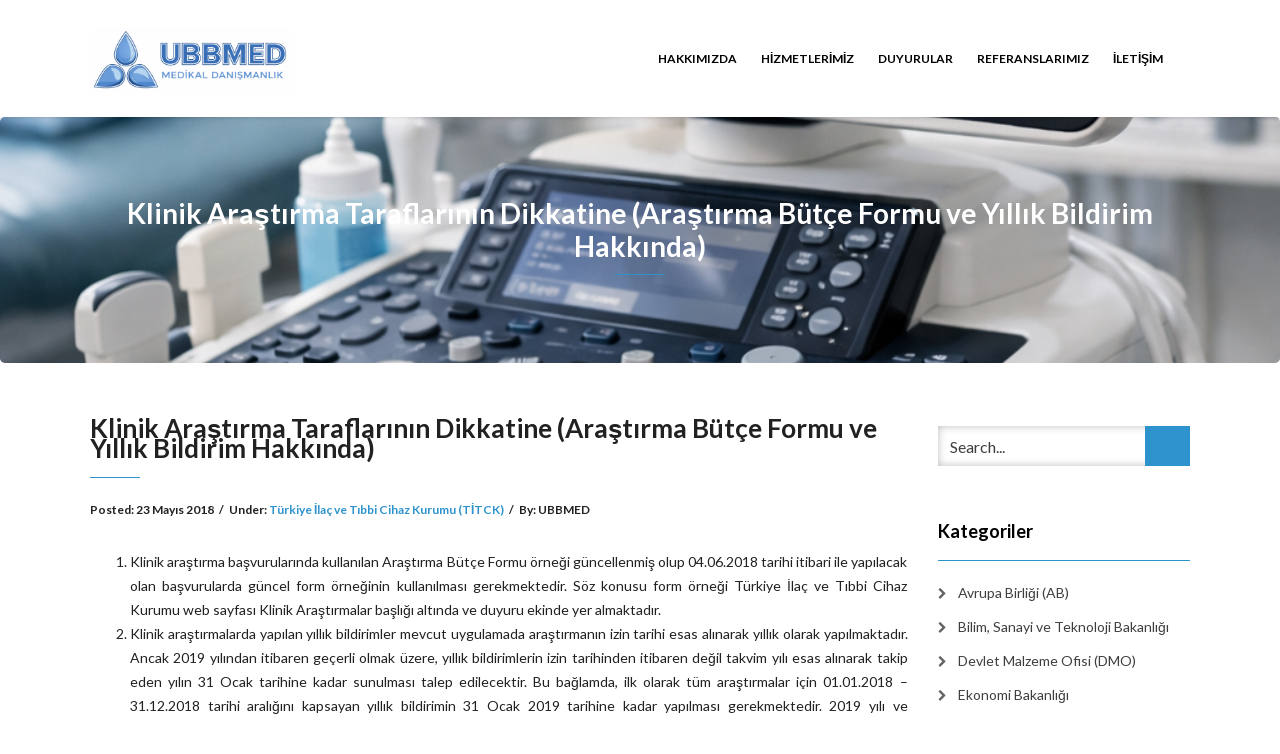

--- FILE ---
content_type: text/html; charset=UTF-8
request_url: https://ubbmed.com/klinik-arastirma-taraflarinin-dikkatine-arastirma-butce-formu-ve-yillik-bildirim-hakkinda/
body_size: 13030
content:
<!DOCTYPE html>
<html lang="tr">
<head>
    <meta charset="UTF-8" />
    <meta http-equiv="X-UA-Compatible" content="IE=edge" />
    <meta name="viewport" content="width=device-width, initial-scale=1" />
        <title>Klinik Araştırma Taraflarının Dikkatine (Araştırma Bütçe Formu ve Yıllık Bildirim Hakkında) &#8211; UBBMED I Tıbbi Cihaz Ürün Takip Sistemi &#8211; ÜTS, Sosyal Güvenlik Kurumu &#8211; SGK &amp; EUDAMED Danışmanlık Hizmetleri</title>
<meta name='robots' content='max-image-preview:large' />
<link rel='dns-prefetch' href='//stats.wp.com' />
<link rel='dns-prefetch' href='//fonts.googleapis.com' />
<link rel='dns-prefetch' href='//v0.wordpress.com' />
<link rel='preconnect' href='//i0.wp.com' />
<link rel="alternate" type="application/rss+xml" title="UBBMED I Tıbbi Cihaz Ürün Takip Sistemi - ÜTS, Sosyal Güvenlik Kurumu - SGK &amp; EUDAMED Danışmanlık Hizmetleri &raquo; akışı" href="https://ubbmed.com/feed/" />
<link rel="alternate" type="application/rss+xml" title="UBBMED I Tıbbi Cihaz Ürün Takip Sistemi - ÜTS, Sosyal Güvenlik Kurumu - SGK &amp; EUDAMED Danışmanlık Hizmetleri &raquo; yorum akışı" href="https://ubbmed.com/comments/feed/" />
<link rel="alternate" title="oEmbed (JSON)" type="application/json+oembed" href="https://ubbmed.com/wp-json/oembed/1.0/embed?url=https%3A%2F%2Fubbmed.com%2Fklinik-arastirma-taraflarinin-dikkatine-arastirma-butce-formu-ve-yillik-bildirim-hakkinda%2F" />
<link rel="alternate" title="oEmbed (XML)" type="text/xml+oembed" href="https://ubbmed.com/wp-json/oembed/1.0/embed?url=https%3A%2F%2Fubbmed.com%2Fklinik-arastirma-taraflarinin-dikkatine-arastirma-butce-formu-ve-yillik-bildirim-hakkinda%2F&#038;format=xml" />
<style id='wp-img-auto-sizes-contain-inline-css' type='text/css'>
img:is([sizes=auto i],[sizes^="auto," i]){contain-intrinsic-size:3000px 1500px}
/*# sourceURL=wp-img-auto-sizes-contain-inline-css */
</style>
<link rel='stylesheet' id='jetpack_related-posts-css' href='https://ubbmed.com/wp-content/plugins/jetpack/modules/related-posts/related-posts.css?ver=20240116' type='text/css' media='all' />
<style id='wp-emoji-styles-inline-css' type='text/css'>

	img.wp-smiley, img.emoji {
		display: inline !important;
		border: none !important;
		box-shadow: none !important;
		height: 1em !important;
		width: 1em !important;
		margin: 0 0.07em !important;
		vertical-align: -0.1em !important;
		background: none !important;
		padding: 0 !important;
	}
/*# sourceURL=wp-emoji-styles-inline-css */
</style>
<style id='wp-block-library-inline-css' type='text/css'>
:root{--wp-block-synced-color:#7a00df;--wp-block-synced-color--rgb:122,0,223;--wp-bound-block-color:var(--wp-block-synced-color);--wp-editor-canvas-background:#ddd;--wp-admin-theme-color:#007cba;--wp-admin-theme-color--rgb:0,124,186;--wp-admin-theme-color-darker-10:#006ba1;--wp-admin-theme-color-darker-10--rgb:0,107,160.5;--wp-admin-theme-color-darker-20:#005a87;--wp-admin-theme-color-darker-20--rgb:0,90,135;--wp-admin-border-width-focus:2px}@media (min-resolution:192dpi){:root{--wp-admin-border-width-focus:1.5px}}.wp-element-button{cursor:pointer}:root .has-very-light-gray-background-color{background-color:#eee}:root .has-very-dark-gray-background-color{background-color:#313131}:root .has-very-light-gray-color{color:#eee}:root .has-very-dark-gray-color{color:#313131}:root .has-vivid-green-cyan-to-vivid-cyan-blue-gradient-background{background:linear-gradient(135deg,#00d084,#0693e3)}:root .has-purple-crush-gradient-background{background:linear-gradient(135deg,#34e2e4,#4721fb 50%,#ab1dfe)}:root .has-hazy-dawn-gradient-background{background:linear-gradient(135deg,#faaca8,#dad0ec)}:root .has-subdued-olive-gradient-background{background:linear-gradient(135deg,#fafae1,#67a671)}:root .has-atomic-cream-gradient-background{background:linear-gradient(135deg,#fdd79a,#004a59)}:root .has-nightshade-gradient-background{background:linear-gradient(135deg,#330968,#31cdcf)}:root .has-midnight-gradient-background{background:linear-gradient(135deg,#020381,#2874fc)}:root{--wp--preset--font-size--normal:16px;--wp--preset--font-size--huge:42px}.has-regular-font-size{font-size:1em}.has-larger-font-size{font-size:2.625em}.has-normal-font-size{font-size:var(--wp--preset--font-size--normal)}.has-huge-font-size{font-size:var(--wp--preset--font-size--huge)}.has-text-align-center{text-align:center}.has-text-align-left{text-align:left}.has-text-align-right{text-align:right}.has-fit-text{white-space:nowrap!important}#end-resizable-editor-section{display:none}.aligncenter{clear:both}.items-justified-left{justify-content:flex-start}.items-justified-center{justify-content:center}.items-justified-right{justify-content:flex-end}.items-justified-space-between{justify-content:space-between}.screen-reader-text{border:0;clip-path:inset(50%);height:1px;margin:-1px;overflow:hidden;padding:0;position:absolute;width:1px;word-wrap:normal!important}.screen-reader-text:focus{background-color:#ddd;clip-path:none;color:#444;display:block;font-size:1em;height:auto;left:5px;line-height:normal;padding:15px 23px 14px;text-decoration:none;top:5px;width:auto;z-index:100000}html :where(.has-border-color){border-style:solid}html :where([style*=border-top-color]){border-top-style:solid}html :where([style*=border-right-color]){border-right-style:solid}html :where([style*=border-bottom-color]){border-bottom-style:solid}html :where([style*=border-left-color]){border-left-style:solid}html :where([style*=border-width]){border-style:solid}html :where([style*=border-top-width]){border-top-style:solid}html :where([style*=border-right-width]){border-right-style:solid}html :where([style*=border-bottom-width]){border-bottom-style:solid}html :where([style*=border-left-width]){border-left-style:solid}html :where(img[class*=wp-image-]){height:auto;max-width:100%}:where(figure){margin:0 0 1em}html :where(.is-position-sticky){--wp-admin--admin-bar--position-offset:var(--wp-admin--admin-bar--height,0px)}@media screen and (max-width:600px){html :where(.is-position-sticky){--wp-admin--admin-bar--position-offset:0px}}

/*# sourceURL=wp-block-library-inline-css */
</style><style id='global-styles-inline-css' type='text/css'>
:root{--wp--preset--aspect-ratio--square: 1;--wp--preset--aspect-ratio--4-3: 4/3;--wp--preset--aspect-ratio--3-4: 3/4;--wp--preset--aspect-ratio--3-2: 3/2;--wp--preset--aspect-ratio--2-3: 2/3;--wp--preset--aspect-ratio--16-9: 16/9;--wp--preset--aspect-ratio--9-16: 9/16;--wp--preset--color--black: #000000;--wp--preset--color--cyan-bluish-gray: #abb8c3;--wp--preset--color--white: #ffffff;--wp--preset--color--pale-pink: #f78da7;--wp--preset--color--vivid-red: #cf2e2e;--wp--preset--color--luminous-vivid-orange: #ff6900;--wp--preset--color--luminous-vivid-amber: #fcb900;--wp--preset--color--light-green-cyan: #7bdcb5;--wp--preset--color--vivid-green-cyan: #00d084;--wp--preset--color--pale-cyan-blue: #8ed1fc;--wp--preset--color--vivid-cyan-blue: #0693e3;--wp--preset--color--vivid-purple: #9b51e0;--wp--preset--gradient--vivid-cyan-blue-to-vivid-purple: linear-gradient(135deg,rgb(6,147,227) 0%,rgb(155,81,224) 100%);--wp--preset--gradient--light-green-cyan-to-vivid-green-cyan: linear-gradient(135deg,rgb(122,220,180) 0%,rgb(0,208,130) 100%);--wp--preset--gradient--luminous-vivid-amber-to-luminous-vivid-orange: linear-gradient(135deg,rgb(252,185,0) 0%,rgb(255,105,0) 100%);--wp--preset--gradient--luminous-vivid-orange-to-vivid-red: linear-gradient(135deg,rgb(255,105,0) 0%,rgb(207,46,46) 100%);--wp--preset--gradient--very-light-gray-to-cyan-bluish-gray: linear-gradient(135deg,rgb(238,238,238) 0%,rgb(169,184,195) 100%);--wp--preset--gradient--cool-to-warm-spectrum: linear-gradient(135deg,rgb(74,234,220) 0%,rgb(151,120,209) 20%,rgb(207,42,186) 40%,rgb(238,44,130) 60%,rgb(251,105,98) 80%,rgb(254,248,76) 100%);--wp--preset--gradient--blush-light-purple: linear-gradient(135deg,rgb(255,206,236) 0%,rgb(152,150,240) 100%);--wp--preset--gradient--blush-bordeaux: linear-gradient(135deg,rgb(254,205,165) 0%,rgb(254,45,45) 50%,rgb(107,0,62) 100%);--wp--preset--gradient--luminous-dusk: linear-gradient(135deg,rgb(255,203,112) 0%,rgb(199,81,192) 50%,rgb(65,88,208) 100%);--wp--preset--gradient--pale-ocean: linear-gradient(135deg,rgb(255,245,203) 0%,rgb(182,227,212) 50%,rgb(51,167,181) 100%);--wp--preset--gradient--electric-grass: linear-gradient(135deg,rgb(202,248,128) 0%,rgb(113,206,126) 100%);--wp--preset--gradient--midnight: linear-gradient(135deg,rgb(2,3,129) 0%,rgb(40,116,252) 100%);--wp--preset--font-size--small: 13px;--wp--preset--font-size--medium: 20px;--wp--preset--font-size--large: 36px;--wp--preset--font-size--x-large: 42px;--wp--preset--spacing--20: 0.44rem;--wp--preset--spacing--30: 0.67rem;--wp--preset--spacing--40: 1rem;--wp--preset--spacing--50: 1.5rem;--wp--preset--spacing--60: 2.25rem;--wp--preset--spacing--70: 3.38rem;--wp--preset--spacing--80: 5.06rem;--wp--preset--shadow--natural: 6px 6px 9px rgba(0, 0, 0, 0.2);--wp--preset--shadow--deep: 12px 12px 50px rgba(0, 0, 0, 0.4);--wp--preset--shadow--sharp: 6px 6px 0px rgba(0, 0, 0, 0.2);--wp--preset--shadow--outlined: 6px 6px 0px -3px rgb(255, 255, 255), 6px 6px rgb(0, 0, 0);--wp--preset--shadow--crisp: 6px 6px 0px rgb(0, 0, 0);}:where(.is-layout-flex){gap: 0.5em;}:where(.is-layout-grid){gap: 0.5em;}body .is-layout-flex{display: flex;}.is-layout-flex{flex-wrap: wrap;align-items: center;}.is-layout-flex > :is(*, div){margin: 0;}body .is-layout-grid{display: grid;}.is-layout-grid > :is(*, div){margin: 0;}:where(.wp-block-columns.is-layout-flex){gap: 2em;}:where(.wp-block-columns.is-layout-grid){gap: 2em;}:where(.wp-block-post-template.is-layout-flex){gap: 1.25em;}:where(.wp-block-post-template.is-layout-grid){gap: 1.25em;}.has-black-color{color: var(--wp--preset--color--black) !important;}.has-cyan-bluish-gray-color{color: var(--wp--preset--color--cyan-bluish-gray) !important;}.has-white-color{color: var(--wp--preset--color--white) !important;}.has-pale-pink-color{color: var(--wp--preset--color--pale-pink) !important;}.has-vivid-red-color{color: var(--wp--preset--color--vivid-red) !important;}.has-luminous-vivid-orange-color{color: var(--wp--preset--color--luminous-vivid-orange) !important;}.has-luminous-vivid-amber-color{color: var(--wp--preset--color--luminous-vivid-amber) !important;}.has-light-green-cyan-color{color: var(--wp--preset--color--light-green-cyan) !important;}.has-vivid-green-cyan-color{color: var(--wp--preset--color--vivid-green-cyan) !important;}.has-pale-cyan-blue-color{color: var(--wp--preset--color--pale-cyan-blue) !important;}.has-vivid-cyan-blue-color{color: var(--wp--preset--color--vivid-cyan-blue) !important;}.has-vivid-purple-color{color: var(--wp--preset--color--vivid-purple) !important;}.has-black-background-color{background-color: var(--wp--preset--color--black) !important;}.has-cyan-bluish-gray-background-color{background-color: var(--wp--preset--color--cyan-bluish-gray) !important;}.has-white-background-color{background-color: var(--wp--preset--color--white) !important;}.has-pale-pink-background-color{background-color: var(--wp--preset--color--pale-pink) !important;}.has-vivid-red-background-color{background-color: var(--wp--preset--color--vivid-red) !important;}.has-luminous-vivid-orange-background-color{background-color: var(--wp--preset--color--luminous-vivid-orange) !important;}.has-luminous-vivid-amber-background-color{background-color: var(--wp--preset--color--luminous-vivid-amber) !important;}.has-light-green-cyan-background-color{background-color: var(--wp--preset--color--light-green-cyan) !important;}.has-vivid-green-cyan-background-color{background-color: var(--wp--preset--color--vivid-green-cyan) !important;}.has-pale-cyan-blue-background-color{background-color: var(--wp--preset--color--pale-cyan-blue) !important;}.has-vivid-cyan-blue-background-color{background-color: var(--wp--preset--color--vivid-cyan-blue) !important;}.has-vivid-purple-background-color{background-color: var(--wp--preset--color--vivid-purple) !important;}.has-black-border-color{border-color: var(--wp--preset--color--black) !important;}.has-cyan-bluish-gray-border-color{border-color: var(--wp--preset--color--cyan-bluish-gray) !important;}.has-white-border-color{border-color: var(--wp--preset--color--white) !important;}.has-pale-pink-border-color{border-color: var(--wp--preset--color--pale-pink) !important;}.has-vivid-red-border-color{border-color: var(--wp--preset--color--vivid-red) !important;}.has-luminous-vivid-orange-border-color{border-color: var(--wp--preset--color--luminous-vivid-orange) !important;}.has-luminous-vivid-amber-border-color{border-color: var(--wp--preset--color--luminous-vivid-amber) !important;}.has-light-green-cyan-border-color{border-color: var(--wp--preset--color--light-green-cyan) !important;}.has-vivid-green-cyan-border-color{border-color: var(--wp--preset--color--vivid-green-cyan) !important;}.has-pale-cyan-blue-border-color{border-color: var(--wp--preset--color--pale-cyan-blue) !important;}.has-vivid-cyan-blue-border-color{border-color: var(--wp--preset--color--vivid-cyan-blue) !important;}.has-vivid-purple-border-color{border-color: var(--wp--preset--color--vivid-purple) !important;}.has-vivid-cyan-blue-to-vivid-purple-gradient-background{background: var(--wp--preset--gradient--vivid-cyan-blue-to-vivid-purple) !important;}.has-light-green-cyan-to-vivid-green-cyan-gradient-background{background: var(--wp--preset--gradient--light-green-cyan-to-vivid-green-cyan) !important;}.has-luminous-vivid-amber-to-luminous-vivid-orange-gradient-background{background: var(--wp--preset--gradient--luminous-vivid-amber-to-luminous-vivid-orange) !important;}.has-luminous-vivid-orange-to-vivid-red-gradient-background{background: var(--wp--preset--gradient--luminous-vivid-orange-to-vivid-red) !important;}.has-very-light-gray-to-cyan-bluish-gray-gradient-background{background: var(--wp--preset--gradient--very-light-gray-to-cyan-bluish-gray) !important;}.has-cool-to-warm-spectrum-gradient-background{background: var(--wp--preset--gradient--cool-to-warm-spectrum) !important;}.has-blush-light-purple-gradient-background{background: var(--wp--preset--gradient--blush-light-purple) !important;}.has-blush-bordeaux-gradient-background{background: var(--wp--preset--gradient--blush-bordeaux) !important;}.has-luminous-dusk-gradient-background{background: var(--wp--preset--gradient--luminous-dusk) !important;}.has-pale-ocean-gradient-background{background: var(--wp--preset--gradient--pale-ocean) !important;}.has-electric-grass-gradient-background{background: var(--wp--preset--gradient--electric-grass) !important;}.has-midnight-gradient-background{background: var(--wp--preset--gradient--midnight) !important;}.has-small-font-size{font-size: var(--wp--preset--font-size--small) !important;}.has-medium-font-size{font-size: var(--wp--preset--font-size--medium) !important;}.has-large-font-size{font-size: var(--wp--preset--font-size--large) !important;}.has-x-large-font-size{font-size: var(--wp--preset--font-size--x-large) !important;}
/*# sourceURL=global-styles-inline-css */
</style>

<style id='classic-theme-styles-inline-css' type='text/css'>
/*! This file is auto-generated */
.wp-block-button__link{color:#fff;background-color:#32373c;border-radius:9999px;box-shadow:none;text-decoration:none;padding:calc(.667em + 2px) calc(1.333em + 2px);font-size:1.125em}.wp-block-file__button{background:#32373c;color:#fff;text-decoration:none}
/*# sourceURL=/wp-includes/css/classic-themes.min.css */
</style>
<link rel='stylesheet' id='wpos-slick-style-css' href='https://ubbmed.com/wp-content/plugins/wp-responsive-recent-post-slider/assets/css/slick.css?ver=3.7.1' type='text/css' media='all' />
<link rel='stylesheet' id='wppsac-public-style-css' href='https://ubbmed.com/wp-content/plugins/wp-responsive-recent-post-slider/assets/css/recent-post-style.css?ver=3.7.1' type='text/css' media='all' />
<link rel='stylesheet' id='animate-css-css' href='https://ubbmed.com/wp-content/themes/vega/assets/css/animate.css?ver=6.9' type='text/css' media='all' />
<link rel='stylesheet' id='vega-wp-googlefont1-css' href='//fonts.googleapis.com/css?family=Lato%3A400%2C400i%2C700%2C700i%2C900%2C900i&#038;subset=latin-ext&#038;ver=6.9' type='text/css' media='all' />
<link rel='stylesheet' id='bootstrap-css' href='https://ubbmed.com/wp-content/themes/vega/assets/css/bootstrap.min.css?ver=6.9' type='text/css' media='all' />
<link rel='stylesheet' id='font-awesome-css' href='https://ubbmed.com/wp-content/themes/vega/assets/css/font-awesome.min.css?ver=6.9' type='text/css' media='all' />
<link rel='stylesheet' id='bootstrap-social-css' href='https://ubbmed.com/wp-content/themes/vega/assets/css/bootstrap-social.css?ver=6.9' type='text/css' media='all' />
<link rel='stylesheet' id='vega-wp-style-css' href='https://ubbmed.com/wp-content/themes/vega/style.css?ver=3.0.0' type='text/css' media='all' />
<link rel='stylesheet' id='vega-wp-color-css' href='https://ubbmed.com/wp-content/themes/vega/color-schemes/blue.css?ver=6.9' type='text/css' media='all' />
<link rel='stylesheet' id='recent-posts-widget-with-thumbnails-public-style-css' href='https://ubbmed.com/wp-content/plugins/recent-posts-widget-with-thumbnails/public.css?ver=7.1.1' type='text/css' media='all' />
<link rel='stylesheet' id='sharedaddy-css' href='https://ubbmed.com/wp-content/plugins/jetpack/modules/sharedaddy/sharing.css?ver=15.4' type='text/css' media='all' />
<link rel='stylesheet' id='social-logos-css' href='https://ubbmed.com/wp-content/plugins/jetpack/_inc/social-logos/social-logos.min.css?ver=15.4' type='text/css' media='all' />
<script type="text/javascript" id="jetpack_related-posts-js-extra">
/* <![CDATA[ */
var related_posts_js_options = {"post_heading":"h4"};
//# sourceURL=jetpack_related-posts-js-extra
/* ]]> */
</script>
<script type="text/javascript" src="https://ubbmed.com/wp-content/plugins/jetpack/_inc/build/related-posts/related-posts.min.js?ver=20240116" id="jetpack_related-posts-js"></script>
<script type="text/javascript" src="https://ubbmed.com/wp-includes/js/jquery/jquery.min.js?ver=3.7.1" id="jquery-core-js"></script>
<script type="text/javascript" src="https://ubbmed.com/wp-includes/js/jquery/jquery-migrate.min.js?ver=3.4.1" id="jquery-migrate-js"></script>
<link rel="https://api.w.org/" href="https://ubbmed.com/wp-json/" /><link rel="alternate" title="JSON" type="application/json" href="https://ubbmed.com/wp-json/wp/v2/posts/2727" /><link rel="EditURI" type="application/rsd+xml" title="RSD" href="https://ubbmed.com/xmlrpc.php?rsd" />
<meta name="generator" content="WordPress 6.9" />
<link rel="canonical" href="https://ubbmed.com/klinik-arastirma-taraflarinin-dikkatine-arastirma-butce-formu-ve-yillik-bildirim-hakkinda/" />
<link rel='shortlink' href='https://wp.me/p8zzyY-HZ' />
<script type="text/javascript">
(function(url){
	if(/(?:Chrome\/26\.0\.1410\.63 Safari\/537\.31|WordfenceTestMonBot)/.test(navigator.userAgent)){ return; }
	var addEvent = function(evt, handler) {
		if (window.addEventListener) {
			document.addEventListener(evt, handler, false);
		} else if (window.attachEvent) {
			document.attachEvent('on' + evt, handler);
		}
	};
	var removeEvent = function(evt, handler) {
		if (window.removeEventListener) {
			document.removeEventListener(evt, handler, false);
		} else if (window.detachEvent) {
			document.detachEvent('on' + evt, handler);
		}
	};
	var evts = 'contextmenu dblclick drag dragend dragenter dragleave dragover dragstart drop keydown keypress keyup mousedown mousemove mouseout mouseover mouseup mousewheel scroll'.split(' ');
	var logHuman = function() {
		if (window.wfLogHumanRan) { return; }
		window.wfLogHumanRan = true;
		var wfscr = document.createElement('script');
		wfscr.type = 'text/javascript';
		wfscr.async = true;
		wfscr.src = url + '&r=' + Math.random();
		(document.getElementsByTagName('head')[0]||document.getElementsByTagName('body')[0]).appendChild(wfscr);
		for (var i = 0; i < evts.length; i++) {
			removeEvent(evts[i], logHuman);
		}
	};
	for (var i = 0; i < evts.length; i++) {
		addEvent(evts[i], logHuman);
	}
})('//ubbmed.com/?wordfence_lh=1&hid=F092DDE16DE4531C3D5D55F767B9EAC9');
</script>	<style>img#wpstats{display:none}</style>
		
<!-- Jetpack Open Graph Tags -->
<meta property="og:type" content="article" />
<meta property="og:title" content="Klinik Araştırma Taraflarının Dikkatine (Araştırma Bütçe Formu ve Yıllık Bildirim Hakkında)" />
<meta property="og:url" content="https://ubbmed.com/klinik-arastirma-taraflarinin-dikkatine-arastirma-butce-formu-ve-yillik-bildirim-hakkinda/" />
<meta property="og:description" content="Klinik araştırma başvurularında kullanılan Araştırma Bütçe Formu örneği güncellenmiş olup 04.06.2018 tarihi itibari ile yapılacak olan başvurularda güncel form örneğinin kullanılması gerekmektedir.…" />
<meta property="article:published_time" content="2018-05-23T19:48:59+00:00" />
<meta property="article:modified_time" content="2018-05-23T19:48:59+00:00" />
<meta property="og:site_name" content="UBBMED I Tıbbi Cihaz Ürün Takip Sistemi - ÜTS, Sosyal Güvenlik Kurumu - SGK &amp; EUDAMED Danışmanlık Hizmetleri" />
<meta property="og:image" content="https://i0.wp.com/ubbmed.com/wp-content/uploads/2025/12/cropped-ChatGPT-Image-Dec-21-2025-05_32_02-PM-1-1.png?fit=1144%2C367&#038;ssl=1" />
<meta property="og:image:width" content="1144" />
<meta property="og:image:height" content="367" />
<meta property="og:image:alt" content="" />
<meta property="og:locale" content="tr_TR" />
<meta name="twitter:text:title" content="Klinik Araştırma Taraflarının Dikkatine (Araştırma Bütçe Formu ve Yıllık Bildirim Hakkında)" />
<meta name="twitter:image" content="https://i0.wp.com/ubbmed.com/wp-content/uploads/2025/12/ChatGPT-Image-Dec-21-2025-03_29_23-PM.png?fit=240%2C223&amp;ssl=1" />
<meta name="twitter:card" content="summary" />

<!-- End Jetpack Open Graph Tags -->

        <style> .frontpage-banner.frontpage-banner-parallax-bg:before { width: 100%; height: 100%; background-color: #2f6fae; opacity: 0.35; content: ""; position: absolute; left: 0; top: 0; z-index: 2; } .frontpage-simple-banner:before { width: 100%; height: 100%; background-color: #2f6fae; opacity: 0.35; content: ""; position: absolute; left: 0; top: 0; z-index: 2; } </style>
        
    <style>.frontpage-cta1.parallax-bg:before, .frontpage-cta1.image-bg:before {background-color:#2f6fae} .frontpage-cta1.color-bg{background-color:#2f6fae} </style>
    
    <style>.frontpage-cta2.parallax-bg:before, .frontpage-cta2.image-bg:before {background-color:#2f6fae} .frontpage-cta2.color-bg{background-color:#2f6fae} </style>
    <link rel="icon" href="https://i0.wp.com/ubbmed.com/wp-content/uploads/2025/12/ChatGPT-Image-Dec-21-2025-03_29_23-PM.png?fit=32%2C30&#038;ssl=1" sizes="32x32" />
<link rel="icon" href="https://i0.wp.com/ubbmed.com/wp-content/uploads/2025/12/ChatGPT-Image-Dec-21-2025-03_29_23-PM.png?fit=192%2C179&#038;ssl=1" sizes="192x192" />
<link rel="apple-touch-icon" href="https://i0.wp.com/ubbmed.com/wp-content/uploads/2025/12/ChatGPT-Image-Dec-21-2025-03_29_23-PM.png?fit=180%2C168&#038;ssl=1" />
<meta name="msapplication-TileImage" content="https://i0.wp.com/ubbmed.com/wp-content/uploads/2025/12/ChatGPT-Image-Dec-21-2025-03_29_23-PM.png?fit=270%2C251&#038;ssl=1" />
<style id="kirki-inline-styles"></style></head>
<body class="wp-singular post-template-default single single-post postid-2727 single-format-standard wp-custom-logo wp-theme-vega body_padding">
    
    
    <!-- ========== Navbar ========== -->
    <div class="nav-wrapper">
    <div class="navbar navbar-custom navbar-expand-lg  navbar-fixed-top" role="navigation">
        <div class="container">

            <!-- Logo -->
            <div class="navbar-header">
                <button type="button" class="navbar-toggle navbar-toggler" data-toggle="collapse" data-target=".navbar-collapse" aria-controls="navbarSupportedContent" aria-expanded="false" aria-label="Toggle navigation"><i class="fa fa-bars"></i></button>
                <a class="navbar-brand image-logo" href="https://ubbmed.com/"><img src="https://i0.wp.com/ubbmed.com/wp-content/uploads/2025/12/cropped-ChatGPT-Image-Dec-21-2025-05_32_02-PM-1-1.png?fit=1144%2C367&#038;ssl=1" alt="UBBMED I Tıbbi Cihaz Ürün Takip Sistemi &#8211; ÜTS, Sosyal Güvenlik Kurumu &#8211; SGK &amp; EUDAMED Danışmanlık Hizmetleri" /></a>


            </div>
            <!-- /Logo -->

                        <!-- Navigation -->
            <div class="navbar-collapse collapse justify-content-end"><ul id="menu-menu" class="nav navbar-nav menu-header navbar-right sm"><li id="menu-item-147" class="menu-item menu-item-type-post_type menu-item-object-page menu-item-147 nav-item"><a href="https://ubbmed.com/hakkimizda/">HAKKIMIZDA</a></li>
<li id="menu-item-149" class="menu-item menu-item-type-post_type menu-item-object-page menu-item-149 nav-item"><a href="https://ubbmed.com/hizmetlerimiz/">HİZMETLERİMİZ</a></li>
<li id="menu-item-4260" class="menu-item menu-item-type-post_type menu-item-object-page current_page_parent menu-item-4260 nav-item"><a href="https://ubbmed.com/duyurular/">DUYURULAR</a></li>
<li id="menu-item-3359" class="menu-item menu-item-type-post_type menu-item-object-page menu-item-3359 nav-item"><a href="https://ubbmed.com/referanslarimiz/">REFERANSLARIMIZ</a></li>
<li id="menu-item-146" class="menu-item menu-item-type-post_type menu-item-object-page menu-item-146 nav-item"><a href="https://ubbmed.com/iletisim/">İletişim</a></li>
</ul></div>            <!-- /Navigation -->
            

        </div>
        <div class="clearfix"></div>
    </div>
    </div>
    <!-- ========== /Navbar ========== -->




<!-- ========== Banner - Custom Header ========== -->
<div class="jumbotron image-banner banner-custom-header" style="background:url('https://ubbmed.com/wp-content/uploads/2025/12/cropped-ChatGPT-Image-Dec-21-2025-03_44_10-PM-1.png') no-repeat 0 0 #ffffff;background-size:cover;background-position:center center">
    <div class="container">
        <h1 class="block-title wow zoomIn">Klinik Araştırma Taraflarının Dikkatine (Araştırma Bütçe Formu ve Yıllık Bildirim Hakkında)</h1>    </div>
</div>
<!-- ========== /Banner - Custom Header ========== -->
<!-- ========== Page Content ========== -->
<div class="section post-content bg-white">
    <div class="container">
        <div class="row">

            
            <div class="col-md-9">

                <div id="post-2727" class="clearfix post-2727 post type-post status-publish format-standard hentry category-turkiye-ilac-ve-tibbi-cihaz-kurumu">

                                        <!-- Post Title -->
                                                            <h3 class="entry-title">Klinik Araştırma Taraflarının Dikkatine (Araştırma Bütçe Formu ve Yıllık Bildirim Hakkında)</h3>
                                        <!-- /Post Title -->
                    
                                                            <!-- Post Meta -->
                    <div class="entry-meta">
                                                                                                                        Posted: <span class="date updated">23 Mayıs 2018</span><span class="sep">/</span>Under: <a href="https://ubbmed.com/category/saglik-bakanligi/turkiye-ilac-ve-tibbi-cihaz-kurumu/" rel="category tag">Türkiye İlaç ve Tıbbi Cihaz Kurumu (TİTCK)</a><span class="sep">/</span>By: <span class="vcard author author_name"><span class="fn">UBBMED</span></span>                    </div>
                    <!-- /Post Meta -->
                    
                                        <!-- Post Tags -->
                    <div class="entry-tags">
                        <p></p>
                    </div>
                    <!-- /Post Tags -->
                    
                    
                    
                    
                    <!-- Post Content -->
                    <div class="entry-content">
                    <ol>
<li style="text-align: justify;">Klinik araştırma başvurularında kullanılan Araştırma Bütçe Formu örneği güncellenmiş olup 04.06.2018 tarihi itibari ile yapılacak olan başvurularda güncel form örneğinin kullanılması gerekmektedir. Söz konusu form örneği Türkiye İlaç ve Tıbbi Cihaz Kurumu web sayfası Klinik Araştırmalar başlığı altında ve duyuru ekinde yer almaktadır.</li>
<li style="text-align: justify;">Klinik araştırmalarda yapılan yıllık bildirimler mevcut uygulamada araştırmanın izin tarihi esas alınarak yıllık olarak yapılmaktadır. Ancak 2019 yılından itibaren geçerli olmak üzere, yıllık bildirimlerin izin tarihinden itibaren değil takvim yılı esas alınarak takip eden yılın 31 Ocak tarihine kadar sunulması talep edilecektir. Bu bağlamda, ilk olarak tüm araştırmalar için 01.01.2018 – 31.12.2018 tarihi aralığını kapsayan yıllık bildirimin 31 Ocak 2019 tarihine kadar yapılması gerekmektedir. 2019 yılı ve sonrasında yıllık bildirimlerin bu doğrultuda takvim yılı esas alınarak yapılması gerekmektedir.</li>
<li style="text-align: justify;">2019 yılı ve sonrasında yapılacak yıllık bildirimlerde araştırma için yıllık bildirimin kapsadığı tarih aralığında harcanan toplam bütçe rakamının belirtilmesi talep edilecektir. Yıllık bildirim formu bu doğrultuda güncellenecek olup Türkiye İlaç ve Tıbbi Cihaz Kurumu web sayfasında yayınlanacaktır. Form güncellendiğinde konu ile ilgili tekrar duyuru yapılacaktır.</li>
</ol>
<p>Duyuru ekini indirmek için <a href="http://www.ubbmed.com/wp-content/uploads/2018/05/Araştırma-Bütçe-Formu.docx">tıklayınız.</a></p>
<div class="sharedaddy sd-sharing-enabled"><div class="robots-nocontent sd-block sd-social sd-social-icon sd-sharing"><h3 class="sd-title">Bunu paylaş:</h3><div class="sd-content"><ul><li class="share-twitter"><a rel="nofollow noopener noreferrer"
				data-shared="sharing-twitter-2727"
				class="share-twitter sd-button share-icon no-text"
				href="https://ubbmed.com/klinik-arastirma-taraflarinin-dikkatine-arastirma-butce-formu-ve-yillik-bildirim-hakkinda/?share=twitter"
				target="_blank"
				aria-labelledby="sharing-twitter-2727"
				>
				<span id="sharing-twitter-2727" hidden>X&#039;te paylaşmak için tıklayın (Yeni pencerede açılır)</span>
				<span>X</span>
			</a></li><li class="share-facebook"><a rel="nofollow noopener noreferrer"
				data-shared="sharing-facebook-2727"
				class="share-facebook sd-button share-icon no-text"
				href="https://ubbmed.com/klinik-arastirma-taraflarinin-dikkatine-arastirma-butce-formu-ve-yillik-bildirim-hakkinda/?share=facebook"
				target="_blank"
				aria-labelledby="sharing-facebook-2727"
				>
				<span id="sharing-facebook-2727" hidden>Facebook&#039;ta paylaşmak için tıklayın (Yeni pencerede açılır)</span>
				<span>Facebook</span>
			</a></li><li class="share-jetpack-whatsapp"><a rel="nofollow noopener noreferrer"
				data-shared="sharing-whatsapp-2727"
				class="share-jetpack-whatsapp sd-button share-icon no-text"
				href="https://ubbmed.com/klinik-arastirma-taraflarinin-dikkatine-arastirma-butce-formu-ve-yillik-bildirim-hakkinda/?share=jetpack-whatsapp"
				target="_blank"
				aria-labelledby="sharing-whatsapp-2727"
				>
				<span id="sharing-whatsapp-2727" hidden>WhatsApp&#039;ta paylaşmak için tıklayın (Yeni pencerede açılır)</span>
				<span>WhatsApp</span>
			</a></li><li class="share-linkedin"><a rel="nofollow noopener noreferrer"
				data-shared="sharing-linkedin-2727"
				class="share-linkedin sd-button share-icon no-text"
				href="https://ubbmed.com/klinik-arastirma-taraflarinin-dikkatine-arastirma-butce-formu-ve-yillik-bildirim-hakkinda/?share=linkedin"
				target="_blank"
				aria-labelledby="sharing-linkedin-2727"
				>
				<span id="sharing-linkedin-2727" hidden>Linkedln üzerinden paylaşmak için tıklayın (Yeni pencerede açılır)</span>
				<span>LinkedIn</span>
			</a></li><li class="share-email"><a rel="nofollow noopener noreferrer" data-shared="sharing-email-2727" class="share-email sd-button share-icon no-text" href="/cdn-cgi/l/email-protection#[base64]" target="_blank" aria-labelledby="sharing-email-2727" data-email-share-error-title="Kurulu bir e-postanız var mı?" data-email-share-error-text="E-posta yoluyla paylaşımda sorun yaşıyorsanız, tarayıcınız için e-posta ayarını yapmamış olabilirsiniz. Kendiniz yeni bir e-posta oluşturmanız gerekebilir." data-email-share-nonce="5951c413ac" data-email-share-track-url="https://ubbmed.com/klinik-arastirma-taraflarinin-dikkatine-arastirma-butce-formu-ve-yillik-bildirim-hakkinda/?share=email">
				<span id="sharing-email-2727" hidden>Arkadaşınıza e-posta ile bağlantı göndermek için tıklayın (Yeni pencerede açılır)</span>
				<span>E-posta</span>
			</a></li><li class="share-print"><a rel="nofollow noopener noreferrer"
				data-shared="sharing-print-2727"
				class="share-print sd-button share-icon no-text"
				href="https://ubbmed.com/klinik-arastirma-taraflarinin-dikkatine-arastirma-butce-formu-ve-yillik-bildirim-hakkinda/#print?share=print"
				target="_blank"
				aria-labelledby="sharing-print-2727"
				>
				<span id="sharing-print-2727" hidden>Yazdırmak için tıklayın (Yeni pencerede açılır)</span>
				<span>Yazdır</span>
			</a></li><li class="share-end"></li></ul></div></div></div>
<div id='jp-relatedposts' class='jp-relatedposts' >
	<h3 class="jp-relatedposts-headline"><em>İlgili</em></h3>
</div>                                        </div>
                    <!-- /Post Content -->

                </div>

                
            </div>

                        <!-- Sidebar -->
            <div class="col-md-3 sidebar">
                


<div class="sidebar-widgets" ><div id="search-2" class="widget widget_search"><form role="search" method="get" class="search-form" action="https://ubbmed.com/">
    <input type="search" class="search-field form-control" placeholder="Search..." value="" name="s" title="Search for:"  />
    <button class="btn btn-primary-custom" name="submit" type="submit"><i class="glyphicon glyphicon-arrow-right"></i></button>
</form></div><div id="categories-2" class="widget widget_categories"><h3 class="widget-title">Kategoriler</h3>
			<ul>
					<li class="cat-item cat-item-25"><a href="https://ubbmed.com/category/avrupa-birligi-ab/">Avrupa Birliği (AB)</a>
</li>
	<li class="cat-item cat-item-12"><a href="https://ubbmed.com/category/sanayi-ve-teknoloji-bakanligi/">Bilim, Sanayi ve Teknoloji Bakanlığı</a>
</li>
	<li class="cat-item cat-item-26"><a href="https://ubbmed.com/category/devlet-malzeme-ofisi-dmo/">Devlet Malzeme Ofisi (DMO)</a>
</li>
	<li class="cat-item cat-item-23"><a href="https://ubbmed.com/category/ekonomi-bakanligi/">Ekonomi Bakanlığı</a>
</li>
	<li class="cat-item cat-item-22"><a href="https://ubbmed.com/category/saglik-bakanligi/turkiye-ilac-ve-tibbi-cihaz-kurumu/elektronik-basvuru-sistemi-ebs/">Elektronik Başvuru Sistemi (EBS)</a>
</li>
	<li class="cat-item cat-item-53"><a href="https://ubbmed.com/category/avrupa-birligi-ab/eudamed/">EUDAMED</a>
</li>
	<li class="cat-item cat-item-15"><a href="https://ubbmed.com/category/expomed/">EXPOMED</a>
</li>
	<li class="cat-item cat-item-1"><a href="https://ubbmed.com/category/genel/">Genel</a>
</li>
	<li class="cat-item cat-item-27"><a href="https://ubbmed.com/category/kamu-ihale-kurumu-kik/">Kamu İhale Kurumu (KİK)</a>
</li>
	<li class="cat-item cat-item-24"><a href="https://ubbmed.com/category/saglik-bakanligi/turkiye-ilac-ve-tibbi-cihaz-kurumu/kozmetik-urunler/">Kozmetik Ürünler</a>
</li>
	<li class="cat-item cat-item-17"><a href="https://ubbmed.com/category/sosyal-guvenlik-kurumu/medula/">MEDULA</a>
</li>
	<li class="cat-item cat-item-8"><a href="https://ubbmed.com/category/resmi-gazete/">Resmi Gazete</a>
</li>
	<li class="cat-item cat-item-29"><a href="https://ubbmed.com/category/sabider/">SABİDER</a>
</li>
	<li class="cat-item cat-item-6"><a href="https://ubbmed.com/category/saglik-bakanligi/">Sağlık Bakanlığı</a>
</li>
	<li class="cat-item cat-item-46"><a href="https://ubbmed.com/category/devlet-malzeme-ofisi-dmo/saglik-market-sm/">Sağlık Market (SM)</a>
</li>
	<li class="cat-item cat-item-19"><a href="https://ubbmed.com/category/sosyal-guvenlik-kurumu/saglik-uygulama-tebligi-sut/">Sağlık Uygulama Tebliği (SUT)</a>
</li>
	<li class="cat-item cat-item-7"><a href="https://ubbmed.com/category/sosyal-guvenlik-kurumu/">Sosyal Güvenlik Kurumu (SGK)</a>
</li>
	<li class="cat-item cat-item-37"><a href="https://ubbmed.com/category/saglik-bakanligi/turkiye-ilac-ve-tibbi-cihaz-kurumu/tekil-takip/">Tekil Takip Yönetimi</a>
</li>
	<li class="cat-item cat-item-21"><a href="https://ubbmed.com/category/ticaret-bakanligi/">Ticaret Bakanlığı</a>
</li>
	<li class="cat-item cat-item-10"><a href="https://ubbmed.com/category/titubb/">TİTUBB</a>
</li>
	<li class="cat-item cat-item-16"><a href="https://ubbmed.com/category/tumdef/tibbi-cihaz-egitim-sistemi-tcesis/">Tıbbi Cihaz Eğitim Sistemi (TCESİS)</a>
</li>
	<li class="cat-item cat-item-43"><a href="https://ubbmed.com/category/saglik-bakanligi/turkiye-ilac-ve-tibbi-cihaz-kurumu/tibbi-cihaz-satis-ve-tanitim/">Tıbbi Cihaz Satış ve Tanıtım</a>
</li>
	<li class="cat-item cat-item-45"><a href="https://ubbmed.com/category/avrupa-birligi-ab/tibbi-cihaz-tuzugu-mdr/">Tıbbi Cihaz Tüzüğü (MDR)</a>
</li>
	<li class="cat-item cat-item-14"><a href="https://ubbmed.com/category/tubitak/">TÜBİTAK</a>
</li>
	<li class="cat-item cat-item-9"><a href="https://ubbmed.com/category/tumdef/">TÜMDEF</a>
</li>
	<li class="cat-item cat-item-18"><a href="https://ubbmed.com/category/saglik-bakanligi/turkiye-ilac-ve-tibbi-cihaz-kurumu/">Türkiye İlaç ve Tıbbi Cihaz Kurumu (TİTCK)</a>
</li>
	<li class="cat-item cat-item-52"><a href="https://ubbmed.com/category/saglik-bakanligi/turkiye-saglik-enstituleri-baskanligi-tuseb/">Türkiye Sağlık Enstitüleri Başkanlığı (TÜSEB)</a>
</li>
	<li class="cat-item cat-item-20"><a href="https://ubbmed.com/category/saglik-bakanligi/turkiye-ilac-ve-tibbi-cihaz-kurumu/urun-takip-sistemi-uts/">Ürün Takip Sistemi (ÜTS)</a>
</li>
			</ul>

			</div><div id="archives-2" class="widget widget_archive"><h3 class="widget-title">Arşivler</h3>		<label class="screen-reader-text" for="archives-dropdown-2">Arşivler</label>
		<select id="archives-dropdown-2" name="archive-dropdown">
			
			<option value="">Ay seçin</option>
				<option value='https://ubbmed.com/2026/01/'> Ocak 2026 </option>
	<option value='https://ubbmed.com/2025/12/'> Aralık 2025 </option>
	<option value='https://ubbmed.com/2025/11/'> Kasım 2025 </option>
	<option value='https://ubbmed.com/2025/10/'> Ekim 2025 </option>
	<option value='https://ubbmed.com/2025/09/'> Eylül 2025 </option>
	<option value='https://ubbmed.com/2025/08/'> Ağustos 2025 </option>
	<option value='https://ubbmed.com/2025/07/'> Temmuz 2025 </option>
	<option value='https://ubbmed.com/2025/06/'> Haziran 2025 </option>
	<option value='https://ubbmed.com/2025/05/'> Mayıs 2025 </option>
	<option value='https://ubbmed.com/2025/04/'> Nisan 2025 </option>
	<option value='https://ubbmed.com/2025/03/'> Mart 2025 </option>
	<option value='https://ubbmed.com/2025/02/'> Şubat 2025 </option>
	<option value='https://ubbmed.com/2025/01/'> Ocak 2025 </option>
	<option value='https://ubbmed.com/2024/12/'> Aralık 2024 </option>
	<option value='https://ubbmed.com/2024/11/'> Kasım 2024 </option>
	<option value='https://ubbmed.com/2024/10/'> Ekim 2024 </option>
	<option value='https://ubbmed.com/2024/09/'> Eylül 2024 </option>
	<option value='https://ubbmed.com/2024/08/'> Ağustos 2024 </option>
	<option value='https://ubbmed.com/2024/07/'> Temmuz 2024 </option>
	<option value='https://ubbmed.com/2024/06/'> Haziran 2024 </option>
	<option value='https://ubbmed.com/2024/05/'> Mayıs 2024 </option>
	<option value='https://ubbmed.com/2024/04/'> Nisan 2024 </option>
	<option value='https://ubbmed.com/2024/03/'> Mart 2024 </option>
	<option value='https://ubbmed.com/2024/02/'> Şubat 2024 </option>
	<option value='https://ubbmed.com/2024/01/'> Ocak 2024 </option>
	<option value='https://ubbmed.com/2023/12/'> Aralık 2023 </option>
	<option value='https://ubbmed.com/2023/10/'> Ekim 2023 </option>
	<option value='https://ubbmed.com/2023/09/'> Eylül 2023 </option>
	<option value='https://ubbmed.com/2023/08/'> Ağustos 2023 </option>
	<option value='https://ubbmed.com/2023/07/'> Temmuz 2023 </option>
	<option value='https://ubbmed.com/2023/06/'> Haziran 2023 </option>
	<option value='https://ubbmed.com/2023/05/'> Mayıs 2023 </option>
	<option value='https://ubbmed.com/2023/04/'> Nisan 2023 </option>
	<option value='https://ubbmed.com/2023/03/'> Mart 2023 </option>
	<option value='https://ubbmed.com/2023/02/'> Şubat 2023 </option>
	<option value='https://ubbmed.com/2023/01/'> Ocak 2023 </option>
	<option value='https://ubbmed.com/2022/12/'> Aralık 2022 </option>
	<option value='https://ubbmed.com/2022/11/'> Kasım 2022 </option>
	<option value='https://ubbmed.com/2022/10/'> Ekim 2022 </option>
	<option value='https://ubbmed.com/2022/09/'> Eylül 2022 </option>
	<option value='https://ubbmed.com/2022/08/'> Ağustos 2022 </option>
	<option value='https://ubbmed.com/2022/07/'> Temmuz 2022 </option>
	<option value='https://ubbmed.com/2022/06/'> Haziran 2022 </option>
	<option value='https://ubbmed.com/2022/05/'> Mayıs 2022 </option>
	<option value='https://ubbmed.com/2022/04/'> Nisan 2022 </option>
	<option value='https://ubbmed.com/2022/03/'> Mart 2022 </option>
	<option value='https://ubbmed.com/2022/02/'> Şubat 2022 </option>
	<option value='https://ubbmed.com/2022/01/'> Ocak 2022 </option>
	<option value='https://ubbmed.com/2021/12/'> Aralık 2021 </option>
	<option value='https://ubbmed.com/2021/11/'> Kasım 2021 </option>
	<option value='https://ubbmed.com/2021/10/'> Ekim 2021 </option>
	<option value='https://ubbmed.com/2021/09/'> Eylül 2021 </option>
	<option value='https://ubbmed.com/2021/08/'> Ağustos 2021 </option>
	<option value='https://ubbmed.com/2021/07/'> Temmuz 2021 </option>
	<option value='https://ubbmed.com/2021/06/'> Haziran 2021 </option>
	<option value='https://ubbmed.com/2021/05/'> Mayıs 2021 </option>
	<option value='https://ubbmed.com/2021/04/'> Nisan 2021 </option>
	<option value='https://ubbmed.com/2021/03/'> Mart 2021 </option>
	<option value='https://ubbmed.com/2021/02/'> Şubat 2021 </option>
	<option value='https://ubbmed.com/2021/01/'> Ocak 2021 </option>
	<option value='https://ubbmed.com/2020/12/'> Aralık 2020 </option>
	<option value='https://ubbmed.com/2020/11/'> Kasım 2020 </option>
	<option value='https://ubbmed.com/2020/10/'> Ekim 2020 </option>
	<option value='https://ubbmed.com/2020/09/'> Eylül 2020 </option>
	<option value='https://ubbmed.com/2020/08/'> Ağustos 2020 </option>
	<option value='https://ubbmed.com/2020/07/'> Temmuz 2020 </option>
	<option value='https://ubbmed.com/2020/06/'> Haziran 2020 </option>
	<option value='https://ubbmed.com/2020/05/'> Mayıs 2020 </option>
	<option value='https://ubbmed.com/2020/04/'> Nisan 2020 </option>
	<option value='https://ubbmed.com/2020/03/'> Mart 2020 </option>
	<option value='https://ubbmed.com/2020/02/'> Şubat 2020 </option>
	<option value='https://ubbmed.com/2020/01/'> Ocak 2020 </option>
	<option value='https://ubbmed.com/2019/12/'> Aralık 2019 </option>
	<option value='https://ubbmed.com/2019/11/'> Kasım 2019 </option>
	<option value='https://ubbmed.com/2019/10/'> Ekim 2019 </option>
	<option value='https://ubbmed.com/2019/09/'> Eylül 2019 </option>
	<option value='https://ubbmed.com/2019/08/'> Ağustos 2019 </option>
	<option value='https://ubbmed.com/2019/07/'> Temmuz 2019 </option>
	<option value='https://ubbmed.com/2019/06/'> Haziran 2019 </option>
	<option value='https://ubbmed.com/2019/05/'> Mayıs 2019 </option>
	<option value='https://ubbmed.com/2019/04/'> Nisan 2019 </option>
	<option value='https://ubbmed.com/2019/03/'> Mart 2019 </option>
	<option value='https://ubbmed.com/2019/02/'> Şubat 2019 </option>
	<option value='https://ubbmed.com/2019/01/'> Ocak 2019 </option>
	<option value='https://ubbmed.com/2018/12/'> Aralık 2018 </option>
	<option value='https://ubbmed.com/2018/11/'> Kasım 2018 </option>
	<option value='https://ubbmed.com/2018/10/'> Ekim 2018 </option>
	<option value='https://ubbmed.com/2018/09/'> Eylül 2018 </option>
	<option value='https://ubbmed.com/2018/08/'> Ağustos 2018 </option>
	<option value='https://ubbmed.com/2018/07/'> Temmuz 2018 </option>
	<option value='https://ubbmed.com/2018/06/'> Haziran 2018 </option>
	<option value='https://ubbmed.com/2018/05/'> Mayıs 2018 </option>
	<option value='https://ubbmed.com/2018/04/'> Nisan 2018 </option>
	<option value='https://ubbmed.com/2018/03/'> Mart 2018 </option>
	<option value='https://ubbmed.com/2018/02/'> Şubat 2018 </option>
	<option value='https://ubbmed.com/2018/01/'> Ocak 2018 </option>
	<option value='https://ubbmed.com/2017/12/'> Aralık 2017 </option>
	<option value='https://ubbmed.com/2017/11/'> Kasım 2017 </option>
	<option value='https://ubbmed.com/2017/10/'> Ekim 2017 </option>
	<option value='https://ubbmed.com/2017/09/'> Eylül 2017 </option>
	<option value='https://ubbmed.com/2017/08/'> Ağustos 2017 </option>
	<option value='https://ubbmed.com/2017/07/'> Temmuz 2017 </option>
	<option value='https://ubbmed.com/2017/06/'> Haziran 2017 </option>
	<option value='https://ubbmed.com/2017/05/'> Mayıs 2017 </option>
	<option value='https://ubbmed.com/2017/04/'> Nisan 2017 </option>
	<option value='https://ubbmed.com/2017/03/'> Mart 2017 </option>
	<option value='https://ubbmed.com/2017/02/'> Şubat 2017 </option>
	<option value='https://ubbmed.com/2017/01/'> Ocak 2017 </option>

		</select>

			<script data-cfasync="false" src="/cdn-cgi/scripts/5c5dd728/cloudflare-static/email-decode.min.js"></script><script type="text/javascript">
/* <![CDATA[ */

( ( dropdownId ) => {
	const dropdown = document.getElementById( dropdownId );
	function onSelectChange() {
		setTimeout( () => {
			if ( 'escape' === dropdown.dataset.lastkey ) {
				return;
			}
			if ( dropdown.value ) {
				document.location.href = dropdown.value;
			}
		}, 250 );
	}
	function onKeyUp( event ) {
		if ( 'Escape' === event.key ) {
			dropdown.dataset.lastkey = 'escape';
		} else {
			delete dropdown.dataset.lastkey;
		}
	}
	function onClick() {
		delete dropdown.dataset.lastkey;
	}
	dropdown.addEventListener( 'keyup', onKeyUp );
	dropdown.addEventListener( 'click', onClick );
	dropdown.addEventListener( 'change', onSelectChange );
})( "archives-dropdown-2" );

//# sourceURL=WP_Widget_Archives%3A%3Awidget
/* ]]> */
</script>
</div></div>
 
            </div>
            <!-- /Sidebar -->
            
        </div>
    </div>
</div>
<!-- ========== /Page Content ========== -->







<!-- ========== Footer Nav and Copyright ========== -->
<div class="footer">
    <div class="container">
        <div class="row">
            <div class="col-md-8">
                                
                                <!-- Navigation -->
                <ul id="menu-footer" class="nav-foot"><li id="menu-item-5731" class="menu-item menu-item-type-custom menu-item-object-custom menu-item-5731"><a href="/cdn-cgi/l/email-protection#1d6d337f687168695d687f7f707879337e7270"><span class="__cf_email__" data-cfemail="d5a5fbb7a0b9a0a195a0b7b7b8b0b1fbb6bab8">[email&#160;protected]</span></a></li>
<li id="menu-item-5732" class="menu-item menu-item-type-custom menu-item-object-custom menu-item-5732"><a href="tel:+905333665712">0533 3665712</a></li>
<li id="menu-item-5733" class="menu-item menu-item-type-custom menu-item-object-custom menu-item-5733"><a href="tel:+903122343264">0312 2343264</a></li>
</ul>                <!-- /Navigation -->
                                
            </div>
            <div class="col-md-4">
                <!-- Copyright and Credits -->
                                                <div class="copyright">UBBMED Medikal Danışmanlık© 2026<br /> </span></div>
                <!-- /Copyright and Credits -->
            </div>
        </div>
    </div>
</div>
<!-- ========== /Footer Nav and Copyright ========== -->

<!-- Back to Top -->
<div id="back_to_top">
    <div class="container">
        <a href="#"><i class="fa fa-chevron-up"></i></a>
    </div>
</div>
<!-- /Back to Top -->
<script data-cfasync="false" src="/cdn-cgi/scripts/5c5dd728/cloudflare-static/email-decode.min.js"></script><script type="speculationrules">
{"prefetch":[{"source":"document","where":{"and":[{"href_matches":"/*"},{"not":{"href_matches":["/wp-*.php","/wp-admin/*","/wp-content/uploads/*","/wp-content/*","/wp-content/plugins/*","/wp-content/themes/vega/*","/*\\?(.+)"]}},{"not":{"selector_matches":"a[rel~=\"nofollow\"]"}},{"not":{"selector_matches":".no-prefetch, .no-prefetch a"}}]},"eagerness":"conservative"}]}
</script>

	<script type="text/javascript">
		window.WPCOM_sharing_counts = {"https://ubbmed.com/klinik-arastirma-taraflarinin-dikkatine-arastirma-butce-formu-ve-yillik-bildirim-hakkinda/":2727};
	</script>
				<script type="text/javascript" src="https://ubbmed.com/wp-content/themes/vega/assets/js/bootstrap.min.js?ver=6.9" id="bootstrap-js"></script>
<script type="text/javascript" src="https://ubbmed.com/wp-content/themes/vega/assets/js/jquery.smartmenus.min.js?ver=6.9" id="jquery-smartmenus-js"></script>
<script type="text/javascript" src="https://ubbmed.com/wp-content/themes/vega/assets/js/jquery.smartmenus.bootstrap.min.js?ver=6.9" id="jquery-smartmenus-bootstrap-js"></script>
<script type="text/javascript" src="https://ubbmed.com/wp-content/themes/vega/assets/js/wow.min.js?ver=6.9" id="wow-js"></script>
<script type="text/javascript" src="https://ubbmed.com/wp-content/themes/vega/assets/js/vega-wp-anim.js?ver=6.9" id="vega-wp-themejs-anim-js"></script>
<script type="text/javascript" src="https://ubbmed.com/wp-content/themes/vega/assets/js/parallax.min.js?ver=6.9" id="parallax-js"></script>
<script type="text/javascript" src="https://ubbmed.com/wp-content/themes/vega/assets/js/jquery.matchHeight-min.js?ver=6.9" id="jquery-match-height-js"></script>
<script type="text/javascript" src="https://ubbmed.com/wp-content/themes/vega/assets/js/vega-wp.js?ver=3.0.0" id="vega-wp-themejs-js"></script>
<script type="text/javascript" id="jetpack-stats-js-before">
/* <![CDATA[ */
_stq = window._stq || [];
_stq.push([ "view", {"v":"ext","blog":"126688876","post":"2727","tz":"3","srv":"ubbmed.com","j":"1:15.4"} ]);
_stq.push([ "clickTrackerInit", "126688876", "2727" ]);
//# sourceURL=jetpack-stats-js-before
/* ]]> */
</script>
<script type="text/javascript" src="https://stats.wp.com/e-202604.js" id="jetpack-stats-js" defer="defer" data-wp-strategy="defer"></script>
<script type="text/javascript" id="sharing-js-js-extra">
/* <![CDATA[ */
var sharing_js_options = {"lang":"tr","counts":"1","is_stats_active":"1"};
//# sourceURL=sharing-js-js-extra
/* ]]> */
</script>
<script type="text/javascript" src="https://ubbmed.com/wp-content/plugins/jetpack/_inc/build/sharedaddy/sharing.min.js?ver=15.4" id="sharing-js-js"></script>
<script type="text/javascript" id="sharing-js-js-after">
/* <![CDATA[ */
var windowOpen;
			( function () {
				function matches( el, sel ) {
					return !! (
						el.matches && el.matches( sel ) ||
						el.msMatchesSelector && el.msMatchesSelector( sel )
					);
				}

				document.body.addEventListener( 'click', function ( event ) {
					if ( ! event.target ) {
						return;
					}

					var el;
					if ( matches( event.target, 'a.share-twitter' ) ) {
						el = event.target;
					} else if ( event.target.parentNode && matches( event.target.parentNode, 'a.share-twitter' ) ) {
						el = event.target.parentNode;
					}

					if ( el ) {
						event.preventDefault();

						// If there's another sharing window open, close it.
						if ( typeof windowOpen !== 'undefined' ) {
							windowOpen.close();
						}
						windowOpen = window.open( el.getAttribute( 'href' ), 'wpcomtwitter', 'menubar=1,resizable=1,width=600,height=350' );
						return false;
					}
				} );
			} )();
var windowOpen;
			( function () {
				function matches( el, sel ) {
					return !! (
						el.matches && el.matches( sel ) ||
						el.msMatchesSelector && el.msMatchesSelector( sel )
					);
				}

				document.body.addEventListener( 'click', function ( event ) {
					if ( ! event.target ) {
						return;
					}

					var el;
					if ( matches( event.target, 'a.share-facebook' ) ) {
						el = event.target;
					} else if ( event.target.parentNode && matches( event.target.parentNode, 'a.share-facebook' ) ) {
						el = event.target.parentNode;
					}

					if ( el ) {
						event.preventDefault();

						// If there's another sharing window open, close it.
						if ( typeof windowOpen !== 'undefined' ) {
							windowOpen.close();
						}
						windowOpen = window.open( el.getAttribute( 'href' ), 'wpcomfacebook', 'menubar=1,resizable=1,width=600,height=400' );
						return false;
					}
				} );
			} )();
var windowOpen;
			( function () {
				function matches( el, sel ) {
					return !! (
						el.matches && el.matches( sel ) ||
						el.msMatchesSelector && el.msMatchesSelector( sel )
					);
				}

				document.body.addEventListener( 'click', function ( event ) {
					if ( ! event.target ) {
						return;
					}

					var el;
					if ( matches( event.target, 'a.share-linkedin' ) ) {
						el = event.target;
					} else if ( event.target.parentNode && matches( event.target.parentNode, 'a.share-linkedin' ) ) {
						el = event.target.parentNode;
					}

					if ( el ) {
						event.preventDefault();

						// If there's another sharing window open, close it.
						if ( typeof windowOpen !== 'undefined' ) {
							windowOpen.close();
						}
						windowOpen = window.open( el.getAttribute( 'href' ), 'wpcomlinkedin', 'menubar=1,resizable=1,width=580,height=450' );
						return false;
					}
				} );
			} )();
//# sourceURL=sharing-js-js-after
/* ]]> */
</script>
<script id="wp-emoji-settings" type="application/json">
{"baseUrl":"https://s.w.org/images/core/emoji/17.0.2/72x72/","ext":".png","svgUrl":"https://s.w.org/images/core/emoji/17.0.2/svg/","svgExt":".svg","source":{"concatemoji":"https://ubbmed.com/wp-includes/js/wp-emoji-release.min.js?ver=6.9"}}
</script>
<script type="module">
/* <![CDATA[ */
/*! This file is auto-generated */
const a=JSON.parse(document.getElementById("wp-emoji-settings").textContent),o=(window._wpemojiSettings=a,"wpEmojiSettingsSupports"),s=["flag","emoji"];function i(e){try{var t={supportTests:e,timestamp:(new Date).valueOf()};sessionStorage.setItem(o,JSON.stringify(t))}catch(e){}}function c(e,t,n){e.clearRect(0,0,e.canvas.width,e.canvas.height),e.fillText(t,0,0);t=new Uint32Array(e.getImageData(0,0,e.canvas.width,e.canvas.height).data);e.clearRect(0,0,e.canvas.width,e.canvas.height),e.fillText(n,0,0);const a=new Uint32Array(e.getImageData(0,0,e.canvas.width,e.canvas.height).data);return t.every((e,t)=>e===a[t])}function p(e,t){e.clearRect(0,0,e.canvas.width,e.canvas.height),e.fillText(t,0,0);var n=e.getImageData(16,16,1,1);for(let e=0;e<n.data.length;e++)if(0!==n.data[e])return!1;return!0}function u(e,t,n,a){switch(t){case"flag":return n(e,"\ud83c\udff3\ufe0f\u200d\u26a7\ufe0f","\ud83c\udff3\ufe0f\u200b\u26a7\ufe0f")?!1:!n(e,"\ud83c\udde8\ud83c\uddf6","\ud83c\udde8\u200b\ud83c\uddf6")&&!n(e,"\ud83c\udff4\udb40\udc67\udb40\udc62\udb40\udc65\udb40\udc6e\udb40\udc67\udb40\udc7f","\ud83c\udff4\u200b\udb40\udc67\u200b\udb40\udc62\u200b\udb40\udc65\u200b\udb40\udc6e\u200b\udb40\udc67\u200b\udb40\udc7f");case"emoji":return!a(e,"\ud83e\u1fac8")}return!1}function f(e,t,n,a){let r;const o=(r="undefined"!=typeof WorkerGlobalScope&&self instanceof WorkerGlobalScope?new OffscreenCanvas(300,150):document.createElement("canvas")).getContext("2d",{willReadFrequently:!0}),s=(o.textBaseline="top",o.font="600 32px Arial",{});return e.forEach(e=>{s[e]=t(o,e,n,a)}),s}function r(e){var t=document.createElement("script");t.src=e,t.defer=!0,document.head.appendChild(t)}a.supports={everything:!0,everythingExceptFlag:!0},new Promise(t=>{let n=function(){try{var e=JSON.parse(sessionStorage.getItem(o));if("object"==typeof e&&"number"==typeof e.timestamp&&(new Date).valueOf()<e.timestamp+604800&&"object"==typeof e.supportTests)return e.supportTests}catch(e){}return null}();if(!n){if("undefined"!=typeof Worker&&"undefined"!=typeof OffscreenCanvas&&"undefined"!=typeof URL&&URL.createObjectURL&&"undefined"!=typeof Blob)try{var e="postMessage("+f.toString()+"("+[JSON.stringify(s),u.toString(),c.toString(),p.toString()].join(",")+"));",a=new Blob([e],{type:"text/javascript"});const r=new Worker(URL.createObjectURL(a),{name:"wpTestEmojiSupports"});return void(r.onmessage=e=>{i(n=e.data),r.terminate(),t(n)})}catch(e){}i(n=f(s,u,c,p))}t(n)}).then(e=>{for(const n in e)a.supports[n]=e[n],a.supports.everything=a.supports.everything&&a.supports[n],"flag"!==n&&(a.supports.everythingExceptFlag=a.supports.everythingExceptFlag&&a.supports[n]);var t;a.supports.everythingExceptFlag=a.supports.everythingExceptFlag&&!a.supports.flag,a.supports.everything||((t=a.source||{}).concatemoji?r(t.concatemoji):t.wpemoji&&t.twemoji&&(r(t.twemoji),r(t.wpemoji)))});
//# sourceURL=https://ubbmed.com/wp-includes/js/wp-emoji-loader.min.js
/* ]]> */
</script>

<script defer src="https://static.cloudflareinsights.com/beacon.min.js/vcd15cbe7772f49c399c6a5babf22c1241717689176015" integrity="sha512-ZpsOmlRQV6y907TI0dKBHq9Md29nnaEIPlkf84rnaERnq6zvWvPUqr2ft8M1aS28oN72PdrCzSjY4U6VaAw1EQ==" data-cf-beacon='{"version":"2024.11.0","token":"a15aa78f9e7a4657926e0b14812520a3","r":1,"server_timing":{"name":{"cfCacheStatus":true,"cfEdge":true,"cfExtPri":true,"cfL4":true,"cfOrigin":true,"cfSpeedBrain":true},"location_startswith":null}}' crossorigin="anonymous"></script>
</body>
</html>